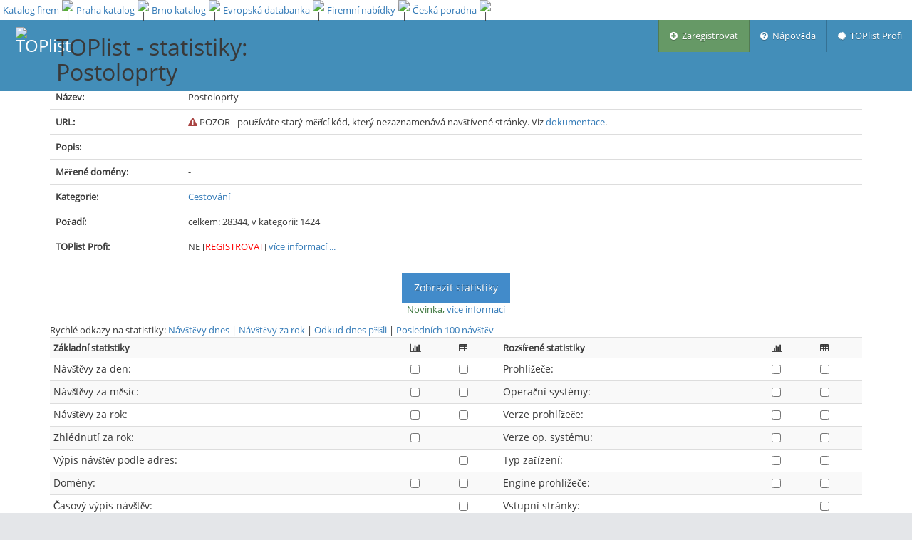

--- FILE ---
content_type: text/html; charset=utf-8
request_url: https://www.toplist.cz/stat/1199443/
body_size: 4640
content:
<!DOCTYPE html>
<html lang="cs_CZ">
<head>
    
    
    <meta http-equiv="Content-Type" content="text/html; charset=utf-8" />
    <meta http-equiv="X-UA-Compatible" content="IE=edge,chrome=1" />
    <meta charset="utf-8"/>
    <link rel="icon" href="https://www.toplist.cz/img/favicon.ico"/>
    <link rel="search" type="application/opensearchdescription+xml" href="/search/xml/" title="TOPlist" />
    <title>statistiky: Postoloprty | TOPlist</title>
	<meta http-equiv="Content-Language" content="cs_CZ" />
	<meta http-equiv="Cache-Control" content="Public" />
	<meta name="description" content="on-line počítadlo a statistiky přístupu na stránky" />
	<meta name="keywords" content="toplist, počítadlo, counter, visit, stats, statistiky, statistics, top, hit, statistika" />
	<meta name="author" content="Pavel Francírek (toplist.cz);" />
    <meta name="viewport" content="width=device-width, initial-scale=1.0, maximum-scale=1.0" />

    

    <!-- bootstrap & fontawesome -->
    <link rel="stylesheet" href="/assets/css/bootstrap.min.css" />
    <link rel="stylesheet" href="/assets/css/font-awesome.min.css" />

    <!-- text fonts -->
    <link rel="stylesheet" href="/assets/css/ace-fonts.min.css" />

    <!-- ace styles -->
    <link rel="stylesheet" href="/assets/css/ace.min.css" class="ace-main-stylesheet" id="main-ace-style" />

    <!--[if lte IE 9]>
            <link rel="stylesheet" href="/assets/css/ace-part2.min.css" class="ace-main-stylesheet" />
    <![endif]-->

    <!--[if lte IE 9]>
      <link rel="stylesheet" href="/assets/css/ace-ie.min.css" />
    <![endif]-->

    <!-- inline styles related to this page -->

    <!-- ace settings handler -->
    <script type="text/javascript" src="/assets/js/ace-extra.min.js"></script>

    <!-- HTML5shiv and Respond.js for IE8 to support HTML5 elements and media queries -->

    <!--[if lte IE 8]>
    <script src="/assets/js/html5shiv.min.js"></script>
    <script src="/assets/js/respond.min.js"></script>
    <![endif]-->
    <link rel="stylesheet" href="/css/toplist-ace.css?1152" />
    <style media="all" type="text/css">
    /*  */
    div.navbar {
        margin-top: 28px;
    }
    div#main-container {
        padding-top: 75px;
    }
    div#top_bar {
        position: fixed;
        top: 0px;
        background: white;
        height: 28px;
        width: 100%;
        z-index: 1030;
    }
    div#top_bar td {
        padding-left: 4px;
        line-height: 12px;
        text-align: center;        
    }
    /* */
    </style>
    
<link rel="alternate" type="application/rss+xml"
  title="TOPlist statistiky: Postoloprty"
  href="/stat/1199443/rss/" />
<style media="all" type="text/css">
table#show-stats td>label {
    vertical-align: text-bottom;
}

div.input-group#dateSelect {
    margin: 0 auto;
    width: 10em;
}
</style>
<link rel="stylesheet" href="/assets/css/bootstrap-datepicker3.min.css"/>

<style media="all" type="text/css">
    #adform_skyscraper {
        text-align: center;
    }
</style>


</head>
<body class="no-skin">

    
    <!-- #section:basics/navbar.layout -->
    <div id="navbar" class="navbar navbar-default navbar-fixed-top">
        <script type="text/javascript">
                try{ace.settings.check('navbar' , 'fixed')}catch(e){}
        </script>
        <div id="navbar-container" class="navbar-container">
            <button data-target="#menu" data-toggle="collapse" type="button" class="navbar-toggle menu-toggler pull-right" id="menu-toggler">
                <span class="sr-only">Menu</span>
                <span class="icon-bar"></span>
                <span class="icon-bar"></span>
                <span class="icon-bar"></span>
            </button>
            <div class="navbar-header navbar-left">
                <a href="/" class="navbar-brand"><img src="/img/logo_64.png" alt="TOPlist" width="45" height="45"></a>
                <h1>TOPlist - statistiky: Postoloprty</h1>
            </div>
            <div class=" navbar-header navbar-right" role="navigation">
                <div id="menu" class="collapse navbar-collapse">
                    <ul class="nav navbar-nav navbar-right" role="tablist">
                        <li style="background-color: #669966">
                            <a href="/register/" title="Zaregistrovat">
                                <i class="ace-icon fa fa-plus-circle"></i> &nbsp;Zaregistrovat
                            </a>
                        </li>
                        <li>
                            <a href="https://o.toplist.cz/napoveda/" target="_blank" title="Nápověda">
                                <i class="ace-icon fa fa-question-circle"></i> &nbsp;Nápověda
                            </a>
                        </li>
                        <li>
                            <a href="https://profi.toplist.cz/" target="_blank" title="TOPlist Profi">
                                <i class="ace-icon fa fa-certificate"></i> &nbsp;TOPlist Profi
                            </a>
                        </li><!-- /section:basics/navbar.user_menu -->
                    </ul>
                </div>
            </div><!-- /.navbar-header -->
        </div>
    </div>
    <!-- /section:basics/navbar.layout -->
    
    <div class="main-container" id="main-container">
        <script type="text/javascript">
            try{ace.settings.check('main-container' , 'fixed')}catch(e){}
        </script>

        <div class="main-content">
                <div class="main-content-inner">
                    <div class="page-content">
        
<div class="container">
    <div id="main-col">
        <div id="detail">
            <table id="info" class="table">
                    <tr>
                            <th>ID:</th>
                            <td>1199443</td>
                    </tr>
                    <tr>
                            <th>Název:</th>
                            <td>Postoloprty</td>
                    </tr>
                    <tr>
                            <th>URL:</th>
                            <td><i class="ace-icon fa fa-exclamation-triangle text-danger"></i> POZOR - používáte starý měřící kód, který nezaznamenává navštívené stránky. Viz <a href="https://o.toplist.cz/blog/pomlcka-misto-adresy-stranky/">dokumentace</a>.</td>
                    </tr><tr>
                            <th>Popis:</th>
                            <td> </td>
                    </tr><tr>
                            <th>Měřené domény:</th>
                            <td>-</td>
                    </tr><tr>
                            <th>Kategorie:</th>
                            <td><a href="/cestovani/1400/#1199443">Cestování</a></td>
                    </tr>
                    <tr>
                            <th>Pořadí:</th>
                            <td> celkem: 28344, v kategorii: 1424</td>
                    </tr>
                    
                    <tr>
                            <th>TOPlist Profi:</th>
                            <td>NE [<a
                                    href="https://profi.toplist.cz/profi/1199443" target="_blank"><font color="red">REGISTROVAT</font></a>] <a
                                        href="https://profi.toplist.cz">více informací ...</a></td>
                    </tr>
            </table>
            
              
            
            
            <p class="text-center">
                <a href="/statistics/" class="btn btn-primary">Zobrazit statistiky</a><br>
                <span class="text-success">Novinka, <a href="https://o.toplist.cz/blog/nove-statistiky/">více informací</a></span>
            </p>
            <div class="smaller">Rychlé odkazy na statistiky:
                <a href="/statistics/1199443/#visits">Návštěvy dnes</a> |
                <a href="/statistics/1199443/#allVisitsPageviews">Návštěvy za rok</a> |
                <a href="/statistics/1199443/#sourceAll">Odkud dnes přišli</a> |
                <a href="/statistics/1199443/#live">Posledních 100 návštěv</a>
            </div>
            <form action="/stat/" method="POST">
                <table id="show-stats" class="table table-condensed table-striped">
                    <tr>
                        <th>Základní statistiky</th>
                        <th><i class="ace-icon fa fa-bar-chart" title="graf"></i></th>
                        <th><i class="ace-icon fa fa-table" title="tabulka"></i></th>
                        <th>Rozšířené statistiky</th>
                        <th><i class="ace-icon fa fa-bar-chart" title="graf"></i></th>
                        <th><i class="ace-icon fa fa-table" title="tabulka"></i></th>
                    </tr>
                    <tr>
                        <td><label for="m4096">Návštěvy za den:</label></td>
                        <td><input type="checkbox" id="m4096" name="menu" value="4096"/></td>
                        <td><input type="checkbox" name="menu" value="2048"/></td>
                        <td><label for="m64">Prohlížeče:</label></td>
                        <td><input type="checkbox" name="menu" value="browser-graph"/></td>
                        <td><input type="checkbox" id="m64" name="menu" value="64"/></td>
                    </tr>
                    <tr>
                        <td><label for="m1024">Návštěvy za měsíc:</label></td>
                        <td><input type="checkbox" id="m1024" name="menu" value="1024"/></td>
                        <td><input type="checkbox" name="menu" value="512"/></td>
                        <td><label for="m32">Operační systémy:</label></td>
                        <td><input type="checkbox" name="menu" value="os-graph"/></td>
                        <td><input type="checkbox" id="m32" name="menu" value="32"/></td>
                    </tr>
                    <tr>
                        <td><label for="m256">Návštěvy za rok:</label></td>
                        <td><input type="checkbox" id="m256" name="menu" value="256"/></td>
                        <td><input type="checkbox" name="menu" value="year-visit-table"/></td>
                        <td><label for="bw-version">Verze prohlížeče:</label></td>
                        <td><input type="checkbox" name="menu" value="bw-version-g"/></td>
                        <td><input type="checkbox" id="bw-version" name="menu" value="bw-version"/></td>
                    </tr>
                    <tr>
                        <td><label for="m128">Zhlédnutí za rok:</label></td>
                        <td><input type="checkbox" id="m128" name="menu" value="128"/></td>
                        <td>&nbsp;</td>
                        <td><label for="os-version">Verze op. systému:</label></td>
                        <td><input type="checkbox" name="menu" value="os-version-g"/></td>
                        <td><input type="checkbox" id="os-version" name="menu" value="os-version"/></td>
                    </tr>
                    <tr>
                        <td><label for="m16">Výpis návštěv podle adres:</label></td>
                        <td>&nbsp;</td>
                        <td><input type="checkbox" id="m16" name="menu" value="16"/></td>
                        <td><label for="mdevice">Typ zařízení:</label></td>
                        <td><input type="checkbox" name="menu" value="device-g"/></td>
                        <td><input type="checkbox" id="mdevice" name="menu" value="device"/></td>
                    </tr>
                    <tr>
                        <td><label for="m2">Domény:</label></td>
                        <td><input type="checkbox" name="menu" value="domain-graph"/></td>
                        <td><input type="checkbox" id="m2" name="menu" value="2"/></td>
                        <td><label for="mengine">Engine prohlížeče:</label></td>
                        <td><input type="checkbox" name="menu" value="engine-g"/></td>
                        <td><input type="checkbox" id="mengine" name="menu" value="engine"/></td>
                    </tr>
                    <tr>
                        <td><label for="m1">Časový výpis návštěv:</label></td>
                        <td>&nbsp;</td>
                        <td><input type="checkbox" id="m1" name="menu" value="1"/></td>
                        <td><label for="m4">Vstupní stránky:</label></td>
                        <td>&nbsp;</td>
                        <td><input type="checkbox" id="m4" name="menu" value="4"/></td>
                    </tr>
                    <tr>
                        <td>&nbsp;</td>
                        <td>&nbsp;</td>
                        <td>&nbsp;</td>
                        <td><label for="m8">Odkud přišli:</label></td>
                        <td>&nbsp;</td>
                        <td><input type="checkbox" id="m8" name="menu" value="8"/></td>
                    </tr>
                    <tr>
                        <td>&nbsp;</td>
                        <td>&nbsp;</td>
                        <td>&nbsp;</td>
                        <td><label for="m8192">Rozlišení monitoru:</label></td>
                        <td><input type="checkbox" name="menu" value="resolution-graph"/></td>
                        <td><input type="checkbox" id="m8192" name="menu" value="8192"/></td>
                    </tr>
                    <tr>
                        <td>&nbsp;</td>
                        <td>&nbsp;</td>
                        <td>&nbsp;</td>
                        <td><label for="m16384">Barevná hloubka:</label></td>
                        <td><input type="checkbox" name="menu" value="color-graph"/></td>
                        <td><input type="checkbox" id="m16384" name="menu" value="16384"/></td>
                    </tr>
                    <tr>
                        <td>&nbsp;</td>
                        <td>&nbsp;</td>
                        <td>&nbsp;</td>
                        <td><label for="m32768">Země:</label></td>
                        <td><input type="checkbox" name="menu" value="country-graph"/></td>
                        <td><input type="checkbox" id="m32768" name="menu" value="32768"/></td>
                    </tr>
            <tr>
            <td colspan="6" class="text-center"><label for="x1">Datum:</label>
                    <select id="x1" name="day"><option value="0">Dnes 31. 1. 2026</option><option value="1">Včera 30. 1. 2026</option><option value="2">29. 1. 2026</option><option value="3">28. 1. 2026</option><option value="4">27. 1. 2026</option></select></td>
            </tr>
        
                
                <tr>
                        <td colspan="6" class="text-center"><input type="hidden" name="n" value="1199443" />
                            <input class="btn btn-primary" type="submit" value="Zobrazit" /></td>
                </tr>
            </table>
        </form>
        </div>
    </div>
    <div id="right-col" class="side-column">
        <div class="menu">
            <h4 class="header blue lighter smaller">
                <i class="ace-icon fa fa-bars smaller-90"></i>
                Menu
            </h4>
            <ul class="nav nav-list">
                <li><a href="/edit/1199443/"><i class="ace-icon fa fa-cog green"></i> Nastavení</a></li>
                <li><a href="/edit/delete/1199443/"><i class="ace-icon fa fa-trash-o"></i> Smazat</a></li><li><a href="/code/1199443/" target="_blank"><i class="ace-icon fa fa-code blue"></i> Kód na stránku</a></li>
                <!--- li><a href="/stat/result/1199443/report/" target="_blank"><i class="ace-icon fa fa-book blue"></i> Veřejné reporty</a></li>
<!--- li class="odd"><a href="javascript:if (window.sidebar) {window.sidebar.addPanel(document.title, location.href, '');} else {window.external.AddFavorite(location.href,
document.title);}">#{tFavorite}</a></li --->
                <li><a href="/stat/1199443/rss/"><i class="ace-icon fa fa-rss orange"></i> RSS</a></li>
            </ul>
            
        </div>
        
        
    </div>
</div>

                    </div><!-- /.page-content -->
                </div>
        </div><!-- /.main-content -->
        <div class="footer">
            <div class="footer-inner">
                <!-- #section:basics/footer -->
                <div class="footer-content">
                    <span class="bigger-120">
                        <span class="blue" id="id-company-text">&copy; 1997 - 2026, TOPlist s.r.o. | <a href="/kontakt/">kontakt</a></span>
                    </span>
                    
                </div>

                <!-- /section:basics/footer -->
            </div>
        </div>
        <a href="#" id="btn-scroll-up" class="btn-scroll-up btn btn-sm btn-inverse">
                <i class="ace-icon fa fa-angle-double-up icon-only bigger-110"></i>
        </a>
    </div><!-- /.main-container --><div id="top_bar"><table><tr><td ><a href="http://www.cesko-katalog.cz" title="Katalog firem">Katalog firem</a> </td>                <td width="1"><img src="/img/a/delimiter.png" width="2" height="28" alt="|" /></td>
<td ><a href="http://www.praha-katalog.cz" title="Praha katalog">Praha katalog</a> </td>                <td width="1"><img src="/img/a/delimiter.png" width="2" height="28" alt="|" /></td>
<td ><a href="http://www.brno-katalog.cz" title="Brno katalog">Brno katalog</a> </td>                <td width="1"><img src="/img/a/delimiter.png" width="2" height="28" alt="|" /></td>
<td ><a href="https://www.edb.cz" title="Informace o firmách z ČR a SR">Evropská databanka</a> </td>                <td width="1"><img src="/img/a/delimiter.png" width="2" height="28" alt="|" /></td>
<td ><a href="https://www.nabidka.net" title="Nabídky, microsite firem">Firemní nabídky</a> </td>                <td width="1"><img src="/img/a/delimiter.png" width="2" height="28" alt="|" /></td>
<td ><a href="https://www.ceskaporadna.cz" title="Katalog firem a odborníků">Česká poradna</a> </td>                <td width="1"><img src="/img/a/delimiter.png" width="2" height="28" alt="|" /></td></tr></table></div><!-- basic scripts -->
    <!--[if !IE]> -->
    <script type="text/javascript">
            window.jQuery || document.write("<script src='/assets/js/jquery.min.js'>"+"<"+"/script>");
    </script>
    <!-- <![endif]-->
    <!--[if IE]>
<script type="text/javascript">
 window.jQuery || document.write("<script src='/assets/js/jquery1x.min.js'>"+"<"+"/script>");
</script>
<![endif]-->
    <script type="text/javascript" src="/assets/js/bootstrap.min.js"></script>

    <!-- page specific plugin scripts -->
    <script type="text/javascript" src="/assets/js/jquery.validate.min.js"></script>
    <script type="text/javascript" src="/js/jquery-validation_cs.js"></script>
    <script type="text/javascript" src="/assets/js/additional-methods.min.js"></script>
    <script type="text/javascript" src="/assets/js/bootbox.min.js"></script>
    <script type="text/javascript" src="/assets/js/jquery.maskedinput.min.js"></script>
    <script type="text/javascript" src="/assets/js/date-time/moment.min.js"></script>

    <!-- ace scripts -->
    <script type="text/javascript" src="/assets/js/ace-elements.min.js"></script>
    <script type="text/javascript" src="/assets/js/ace.min.js"></script>
    
<script src="/assets/js/date-time/bootstrap-datepicker.min.js"></script>
<script type="text/javascript">
jQuery(function($) {
    var d = new Date();
    d.setDate(d.getDate());
    $('input#date').datepicker({
        autoclose: true,
        changeMonth: true,
        changeYear: true,
        todayHighlight: true,
        endDate: d,
        language: 'cs',
        weekStart: 1,
        format: "d. m. yyyy"
    }).next().on(ace.click_event, function(){
        $(this).prev().focus();
    });
});
</script>


<a href="https://www.toplist.cz/"><script language="JavaScript" type="text/javascript">
<!--
document.write('<img src="https://toplist.cz/dot.asp?id=1&http='+
encodeURIComponent(document.referrer)+'&t='+encodeURIComponent(document.title)+'&l='+encodeURIComponent(document.URL)+
'&wi='+encodeURIComponent(window.screen.width)+'&he='+encodeURIComponent(window.screen.height)+'&cd='+
encodeURIComponent(window.screen.colorDepth)+'" width="1" height="1" border=0 alt="TOPlist" />');
//--></script><noscript><img src="https://toplist.cz/dot.asp?id=1" border="0"
alt="TOPlist" width="1" height="1" /></noscript></a>


</body>
</html>